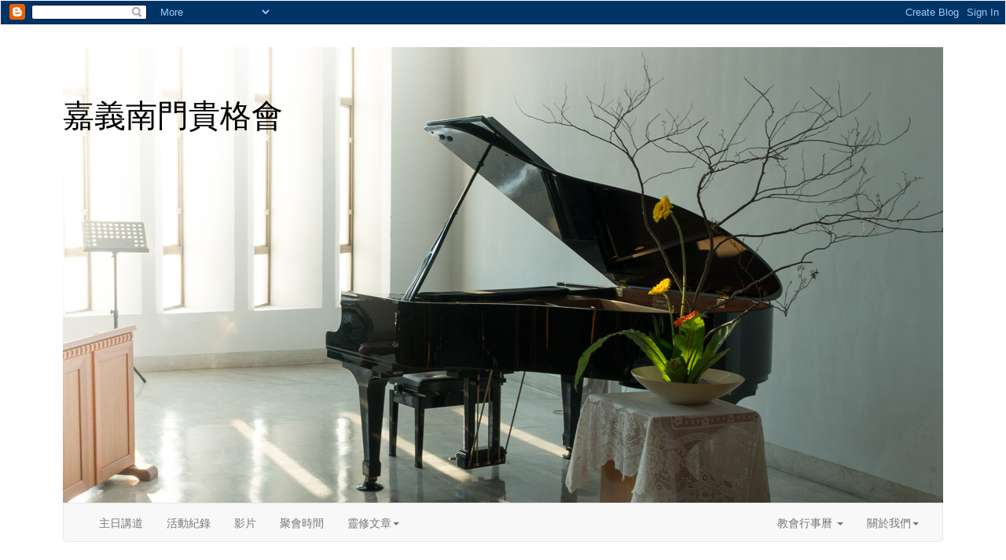

--- FILE ---
content_type: text/html; charset=UTF-8
request_url: http://www.southgatefriends.tw/2017/04/201723.html
body_size: 14093
content:
<!DOCTYPE html>
<html class='v2' dir='ltr' xmlns='http://www.w3.org/1999/xhtml' xmlns:b='http://www.google.com/2005/gml/b' xmlns:data='http://www.google.com/2005/gml/data' xmlns:expr='http://www.google.com/2005/gml/expr'>
<head>
<link href='https://www.blogger.com/static/v1/widgets/335934321-css_bundle_v2.css' rel='stylesheet' type='text/css'/>
<meta content='width=1100' name='viewport'/>
<meta content='text/html; charset=UTF-8' http-equiv='Content-Type'/>
<meta content='blogger' name='generator'/>
<link href='http://www.southgatefriends.tw/favicon.ico' rel='icon' type='image/x-icon'/>
<link href='http://www.southgatefriends.tw/2017/04/201723.html' rel='canonical'/>
<link rel="alternate" type="application/atom+xml" title="嘉義南門貴格會 - Atom" href="http://www.southgatefriends.tw/feeds/posts/default" />
<link rel="alternate" type="application/rss+xml" title="嘉義南門貴格會 - RSS" href="http://www.southgatefriends.tw/feeds/posts/default?alt=rss" />
<link rel="service.post" type="application/atom+xml" title="嘉義南門貴格會 - Atom" href="https://www.blogger.com/feeds/710219505997053553/posts/default" />

<link rel="alternate" type="application/atom+xml" title="嘉義南門貴格會 - Atom" href="http://www.southgatefriends.tw/feeds/7330417228612582757/comments/default" />
<!--Can't find substitution for tag [blog.ieCssRetrofitLinks]-->
<link href='https://blogger.googleusercontent.com/img/b/R29vZ2xl/AVvXsEhBqiATG0P5VnVA2zTuTNREOQqoe0mNQ_NpJefjSa2dUbASvbSoYAVPE5O9B78ZaR3OoT2TAmp7Z5zCenUaZkKzaBpSXlVHHiuJrVx_3m_cTGAYekZdPhlXahsLO2ZSEOl8AaPjc2dMlvBx/s200/youtube-play-button2.png' rel='image_src'/>
<meta content='http://www.southgatefriends.tw/2017/04/201723.html' property='og:url'/>
<meta content='2017年4月23日主日講道' property='og:title'/>
<meta content='        「該撒的物當歸給該撒」    路加福音廿章 9 ～ 19 節   ◎ 解經筆記：   ⑴ 「納稅給該撒」這裡指人頭稅，不分貧富都納相同的稅額。「叫天下人民都報名上冊」的目的之一也是為了人頭稅。   ⑵ 「可以不可以」原文作「合乎律法嗎？」因為申命記十七 15 說「...' property='og:description'/>
<meta content='https://blogger.googleusercontent.com/img/b/R29vZ2xl/AVvXsEhBqiATG0P5VnVA2zTuTNREOQqoe0mNQ_NpJefjSa2dUbASvbSoYAVPE5O9B78ZaR3OoT2TAmp7Z5zCenUaZkKzaBpSXlVHHiuJrVx_3m_cTGAYekZdPhlXahsLO2ZSEOl8AaPjc2dMlvBx/w1200-h630-p-k-no-nu/youtube-play-button2.png' property='og:image'/>
<title>嘉義南門貴格會: 2017年4月23日主日講道</title>
<style id='page-skin-1' type='text/css'><!--
/*
-----------------------------------------------
Blogger Template Style
Name:     Simple
Designer: Blogger
URL:      www.blogger.com
----------------------------------------------- */
/* Variable definitions
====================
<Variable name="keycolor" description="Main Color" type="color" default="#66bbdd"/>
<Group description="Page Text" selector="body">
<Variable name="body.font" description="Font" type="font"
default="normal normal 20px Arial, Tahoma, Helvetica, FreeSans, sans-serif"/>
<Variable name="body.text.color" description="Text Color" type="color" default="#222222"/>
</Group>
<Group description="Backgrounds" selector=".body-fauxcolumns-outer">
<Variable name="body.background.color" description="Outer Background" type="color" default="#66bbdd"/>
<Variable name="content.background.color" description="Main Background" type="color" default="#ffffff"/>
<Variable name="header.background.color" description="Header Background" type="color" default="transparent"/>
</Group>
<Group description="Links" selector=".main-outer">
<Variable name="link.color" description="Link Color" type="color" default="#2288bb"/>
<Variable name="link.visited.color" description="Visited Color" type="color" default="#888888"/>
<Variable name="link.hover.color" description="Hover Color" type="color" default="#33aaff"/>
</Group>
<Group description="Blog Title" selector=".header h1">
<Variable name="header.font" description="Font" type="font"
default="normal normal 60px Arial, Tahoma, Helvetica, FreeSans, sans-serif"/>
<Variable name="header.text.color" description="Title Color" type="color" default="#3399bb" />
</Group>
<Group description="Blog Description" selector=".header .description">
<Variable name="description.text.color" description="Description Color" type="color"
default="#777777" />
</Group>
<Group description="Tabs Text" selector=".tabs-inner .widget li a">
<Variable name="tabs.font" description="Font" type="font"
default="normal normal 14px Arial, Tahoma, Helvetica, FreeSans, sans-serif"/>
<Variable name="tabs.text.color" description="Text Color" type="color" default="#999999"/>
<Variable name="tabs.selected.text.color" description="Selected Color" type="color" default="#000000"/>
</Group>
<Group description="Tabs Background" selector=".tabs-outer .PageList">
<Variable name="tabs.background.color" description="Background Color" type="color" default="#f5f5f5"/>
<Variable name="tabs.selected.background.color" description="Selected Color" type="color" default="#eeeeee"/>
</Group>
<Group description="Post Title" selector="h3.post-title, .comments h4">
<Variable name="post.title.font" description="Font" type="font"
default="normal normal 22px Arial, Tahoma, Helvetica, FreeSans, sans-serif"/>
</Group>
<Group description="Date Header" selector=".date-header">
<Variable name="date.header.color" description="Text Color" type="color"
default="#666666"/>
<Variable name="date.header.background.color" description="Background Color" type="color"
default="transparent"/>
<Variable name="date.header.font" description="Text Font" type="font"
default="normal bold 11px Arial, Tahoma, Helvetica, FreeSans, sans-serif"/>
<Variable name="date.header.padding" description="Date Header Padding" type="string" default="inherit"/>
<Variable name="date.header.letterspacing" description="Date Header Letter Spacing" type="string" default="inherit"/>
<Variable name="date.header.margin" description="Date Header Margin" type="string" default="inherit"/>
</Group>
<Group description="Post Footer" selector=".post-footer">
<Variable name="post.footer.text.color" description="Text Color" type="color" default="#666666"/>
<Variable name="post.footer.background.color" description="Background Color" type="color"
default="#f9f9f9"/>
<Variable name="post.footer.border.color" description="Shadow Color" type="color" default="#eeeeee"/>
</Group>
<Group description="Gadgets" selector="h2">
<Variable name="widget.title.font" description="Title Font" type="font"
default="normal bold 11px Arial, Tahoma, Helvetica, FreeSans, sans-serif"/>
<Variable name="widget.title.text.color" description="Title Color" type="color" default="#000000"/>
<Variable name="widget.alternate.text.color" description="Alternate Color" type="color" default="#999999"/>
</Group>
<Group description="Images" selector=".main-inner">
<Variable name="image.background.color" description="Background Color" type="color" default="#ffffff"/>
<Variable name="image.border.color" description="Border Color" type="color" default="#eeeeee"/>
<Variable name="image.text.color" description="Caption Text Color" type="color" default="#666666"/>
</Group>
<Group description="Accents" selector=".content-inner">
<Variable name="body.rule.color" description="Separator Line Color" type="color" default="#eeeeee"/>
<Variable name="tabs.border.color" description="Tabs Border Color" type="color" default="transparent"/>
</Group>
<Variable name="body.background" description="Body Background" type="background"
color="#ffffff" default="$(color) none repeat scroll top left"/>
<Variable name="body.background.override" description="Body Background Override" type="string" default=""/>
<Variable name="body.background.gradient.cap" description="Body Gradient Cap" type="url"
default="url(https://resources.blogblog.com/blogblog/data/1kt/simple/gradients_light.png)"/>
<Variable name="body.background.gradient.tile" description="Body Gradient Tile" type="url"
default="url(https://resources.blogblog.com/blogblog/data/1kt/simple/body_gradient_tile_light.png)"/>
<Variable name="content.background.color.selector" description="Content Background Color Selector" type="string" default=".content-inner"/>
<Variable name="content.padding" description="Content Padding" type="length" default="10px" min="0" max="100px"/>
<Variable name="content.padding.horizontal" description="Content Horizontal Padding" type="length" default="10px" min="0" max="100px"/>
<Variable name="content.shadow.spread" description="Content Shadow Spread" type="length" default="40px" min="0" max="100px"/>
<Variable name="content.shadow.spread.webkit" description="Content Shadow Spread (WebKit)" type="length" default="5px" min="0" max="100px"/>
<Variable name="content.shadow.spread.ie" description="Content Shadow Spread (IE)" type="length" default="10px" min="0" max="100px"/>
<Variable name="main.border.width" description="Main Border Width" type="length" default="0" min="0" max="10px"/>
<Variable name="header.background.gradient" description="Header Gradient" type="url" default="none"/>
<Variable name="header.shadow.offset.left" description="Header Shadow Offset Left" type="length" default="-1px" min="-50px" max="50px"/>
<Variable name="header.shadow.offset.top" description="Header Shadow Offset Top" type="length" default="-1px" min="-50px" max="50px"/>
<Variable name="header.shadow.spread" description="Header Shadow Spread" type="length" default="1px" min="0" max="100px"/>
<Variable name="header.padding" description="Header Padding" type="length" default="30px" min="0" max="100px"/>
<Variable name="header.border.size" description="Header Border Size" type="length" default="1px" min="0" max="10px"/>
<Variable name="header.bottom.border.size" description="Header Bottom Border Size" type="length" default="1px" min="0" max="10px"/>
<Variable name="header.border.horizontalsize" description="Header Horizontal Border Size" type="length" default="0" min="0" max="10px"/>
<Variable name="description.text.size" description="Description Text Size" type="string" default="140%"/>
<Variable name="tabs.margin.top" description="Tabs Margin Top" type="length" default="0" min="0" max="100px"/>
<Variable name="tabs.margin.side" description="Tabs Side Margin" type="length" default="30px" min="0" max="100px"/>
<Variable name="tabs.background.gradient" description="Tabs Background Gradient" type="url"
default="url(https://resources.blogblog.com/blogblog/data/1kt/simple/gradients_light.png)"/>
<Variable name="tabs.border.width" description="Tabs Border Width" type="length" default="1px" min="0" max="10px"/>
<Variable name="tabs.bevel.border.width" description="Tabs Bevel Border Width" type="length" default="1px" min="0" max="10px"/>
<Variable name="post.margin.bottom" description="Post Bottom Margin" type="length" default="25px" min="0" max="100px"/>
<Variable name="image.border.small.size" description="Image Border Small Size" type="length" default="2px" min="0" max="10px"/>
<Variable name="image.border.large.size" description="Image Border Large Size" type="length" default="5px" min="0" max="10px"/>
<Variable name="page.width.selector" description="Page Width Selector" type="string" default=".region-inner"/>
<Variable name="page.width" description="Page Width" type="string" default="auto"/>
<Variable name="main.section.margin" description="Main Section Margin" type="length" default="15px" min="0" max="100px"/>
<Variable name="main.padding" description="Main Padding" type="length" default="15px" min="0" max="100px"/>
<Variable name="main.padding.top" description="Main Padding Top" type="length" default="30px" min="0" max="100px"/>
<Variable name="main.padding.bottom" description="Main Padding Bottom" type="length" default="30px" min="0" max="100px"/>
<Variable name="paging.background"
color="#ffffff"
description="Background of blog paging area" type="background"
default="transparent none no-repeat scroll top center"/>
<Variable name="footer.bevel" description="Bevel border length of footer" type="length" default="0" min="0" max="10px"/>
<Variable name="mobile.background.overlay" description="Mobile Background Overlay" type="string"
default="transparent none repeat scroll top left"/>
<Variable name="mobile.background.size" description="Mobile Background Size" type="string" default="auto"/>
<Variable name="mobile.button.color" description="Mobile Button Color" type="color" default="#ffffff" />
<Variable name="startSide" description="Side where text starts in blog language" type="automatic" default="left"/>
<Variable name="endSide" description="Side where text ends in blog language" type="automatic" default="right"/>
*/
/* Content
----------------------------------------------- */
body {
font: normal normal 20px 'Trebuchet MS', Trebuchet, Verdana, sans-serif;
color: #666666;
background: #ffffff none repeat scroll top left;
padding: 0 0 0 0;
}
html body .region-inner {
min-width: 0;
max-width: 100%;
width: auto;
}
h2 {
font-size: 22px;
}
a:link {
text-decoration:none;
color: #2288bb;
}
a:visited {
text-decoration:none;
color: #888888;
}
a:hover {
text-decoration:underline;
color: #33aaff;
}
.body-fauxcolumn-outer .fauxcolumn-inner {
background: transparent none repeat scroll top left;
_background-image: none;
}
.body-fauxcolumn-outer .cap-top {
position: absolute;
z-index: 1;
height: 400px;
width: 100%;
}
.body-fauxcolumn-outer .cap-top .cap-left {
width: 100%;
background: transparent none repeat-x scroll top left;
_background-image: none;
}
.content-outer {
-moz-box-shadow: 0 0 0 rgba(0, 0, 0, .15);
-webkit-box-shadow: 0 0 0 rgba(0, 0, 0, .15);
-goog-ms-box-shadow: 0 0 0 #333333;
box-shadow: 0 0 0 rgba(0, 0, 0, .15);
margin-bottom: 1px;
}
.content-inner {
padding: 10px 40px;
}
.content-inner {
background-color: #ffffff;
}
/* Header
----------------------------------------------- */
.header-outer {
background: transparent none repeat-x scroll 0 -400px;
_background-image: none;
}
.Header h1 {
font: normal normal 40px 'Trebuchet MS',Trebuchet,Verdana,sans-serif;
color: #000000;
text-shadow: 0 0 0 rgba(0, 0, 0, .2);
}
.Header h1 a {
color: #000000;
}
.Header .description {
font-size: 18px;
color: #000000;
}
.header-inner .Header .titlewrapper {
padding: 22px 0;
}
.header-inner .Header .descriptionwrapper {
padding: 0 0;
}
/* Tabs
----------------------------------------------- */
.tabs-inner .section:first-child {
border-top: 0 solid #dddddd;
}
.tabs-inner .section:first-child ul {
margin-top: -1px;
border-top: 1px solid #dddddd;
border-left: 1px solid #dddddd;
border-right: 1px solid #dddddd;
}
.tabs-inner .widget ul {
background: transparent none repeat-x scroll 0 -800px;
_background-image: none;
border-bottom: 1px solid #dddddd;
margin-top: 0;
margin-left: -30px;
margin-right: -30px;
}
.tabs-inner .widget li a {
display: inline-block;
padding: .6em 1em;
font: normal normal 12px 'Trebuchet MS', Trebuchet, Verdana, sans-serif;
color: #000000;
border-left: 1px solid #ffffff;
border-right: 1px solid #dddddd;
}
.tabs-inner .widget li:first-child a {
border-left: none;
}
.tabs-inner .widget li.selected a, .tabs-inner .widget li a:hover {
color: #000000;
background-color: #eeeeee;
text-decoration: none;
}
/* Columns
----------------------------------------------- */
.main-outer {
border-top: 0 solid transparent;
}
.fauxcolumn-left-outer .fauxcolumn-inner {
border-right: 1px solid transparent;
}
.fauxcolumn-right-outer .fauxcolumn-inner {
border-left: 1px solid transparent;
}
/* Headings
----------------------------------------------- */
div.widget > h2,
div.widget h2.title {
margin: 0 0 1em 0;
font: normal bold 11px 'Trebuchet MS',Trebuchet,Verdana,sans-serif;
color: #000000;
}
/* Widgets
----------------------------------------------- */
.widget .zippy {
color: #999999;
text-shadow: 2px 2px 1px rgba(0, 0, 0, .1);
}
.widget .popular-posts ul {
list-style: none;
}
/* Posts
----------------------------------------------- */
h2.date-header {
font: normal bold 11px Arial, Tahoma, Helvetica, FreeSans, sans-serif;
}
.date-header span {
background-color: #bbbbbb;
color: #ffffff;
padding: 0.4em;
letter-spacing: 3px;
margin: inherit;
}
.main-inner {
padding-top: 35px;
padding-bottom: 65px;
}
.main-inner .column-center-inner {
padding: 0 0;
}
.main-inner .column-center-inner .section {
margin: 0 1em;
}
.post {
margin: 0 0 45px 0;
}
h3.post-title, .comments h4 {
font: normal normal 22px 'Trebuchet MS',Trebuchet,Verdana,sans-serif;
margin: .75em 0 0;
}
.post-body {
font-size: 110%;
line-height: 1.4;
position: relative;
}
.post-body img, .post-body .tr-caption-container, .Profile img, .Image img,
.BlogList .item-thumbnail img {
padding: 2px;
background: #ffffff;
border: 1px solid #eeeeee;
-moz-box-shadow: 1px 1px 5px rgba(0, 0, 0, .1);
-webkit-box-shadow: 1px 1px 5px rgba(0, 0, 0, .1);
box-shadow: 1px 1px 5px rgba(0, 0, 0, .1);
}
.post-body img, .post-body .tr-caption-container {
padding: 5px;
}
.post-body .tr-caption-container {
color: #666666;
}
.post-body .tr-caption-container img {
padding: 0;
background: transparent;
border: none;
-moz-box-shadow: 0 0 0 rgba(0, 0, 0, .1);
-webkit-box-shadow: 0 0 0 rgba(0, 0, 0, .1);
box-shadow: 0 0 0 rgba(0, 0, 0, .1);
}
.post-header {
margin: 0 0 1.5em;
line-height: 1.6;
font-size: 90%;
}
.post-footer {
margin: 20px -2px 0;
padding: 5px 10px;
color: #666666;
background-color: #eeeeee;
border-bottom: 1px solid #eeeeee;
line-height: 1.6;
font-size: 90%;
}
#comments .comment-author {
padding-top: 1.5em;
border-top: 1px solid transparent;
background-position: 0 1.5em;
}
#comments .comment-author:first-child {
padding-top: 0;
border-top: none;
}
.avatar-image-container {
margin: .2em 0 0;
}
#comments .avatar-image-container img {
border: 1px solid #eeeeee;
}
/* Comments
----------------------------------------------- */
.comments .comments-content .icon.blog-author {
background-repeat: no-repeat;
background-image: url([data-uri]);
}
.comments .comments-content .loadmore a {
border-top: 1px solid #999999;
border-bottom: 1px solid #999999;
}
.comments .comment-thread.inline-thread {
background-color: #eeeeee;
}
.comments .continue {
border-top: 2px solid #999999;
}
/* Accents
---------------------------------------------- */
.section-columns td.columns-cell {
border-left: 1px solid transparent;
}
.blog-pager {
background: transparent url(//www.blogblog.com/1kt/simple/paging_dot.png) repeat-x scroll top center;
}
.blog-pager-older-link, .home-link,
.blog-pager-newer-link {
background-color: #ffffff;
padding: 5px;
}
.footer-outer {
border-top: 1px dashed #bbbbbb;
}
/* Mobile
----------------------------------------------- */
body.mobile  {
background-size: auto;
}
.mobile .body-fauxcolumn-outer {
background: transparent none repeat scroll top left;
}
.mobile .body-fauxcolumn-outer .cap-top {
background-size: 100% auto;
}
.mobile .content-outer {
-webkit-box-shadow: 0 0 3px rgba(0, 0, 0, .15);
box-shadow: 0 0 3px rgba(0, 0, 0, .15);
}
.mobile .tabs-inner .widget ul {
margin-left: 0;
margin-right: 0;
}
.mobile .post {
margin: 0;
}
.mobile .main-inner .column-center-inner .section {
margin: 0;
}
.mobile .date-header span {
padding: 0.1em 10px;
margin: 0 -10px;
}
.mobile h3.post-title {
margin: 0;
}
.mobile .blog-pager {
background: transparent none no-repeat scroll top center;
}
.mobile .footer-outer {
border-top: none;
}
.mobile .main-inner, .mobile .footer-inner {
background-color: #ffffff;
}
.mobile-index-contents {
color: #666666;
}
.mobile-link-button {
background-color: #2288bb;
}
.mobile-link-button a:link, .mobile-link-button a:visited {
color: #ffffff;
}
.mobile .tabs-inner .section:first-child {
border-top: none;
}
.mobile .tabs-inner .PageList .widget-content {
background-color: #eeeeee;
color: #000000;
border-top: 1px solid #dddddd;
border-bottom: 1px solid #dddddd;
}
.mobile .tabs-inner .PageList .widget-content .pagelist-arrow {
border-left: 1px solid #dddddd;
}
h3.post-title, h3.entry-title {
font-family: '微軟正黑體', 'Microsoft JhengHei', Georgia;
}
h3 {
font-size: 1.6em
}
.post-body, .entry-content {
font-family: '微軟正黑體', 'Microsoft JhengHei', Arial;
}
.post-body img {max-width: 90%; height: auto}
.titlewrapper {padding-top: 40px  !important;}
.blog-feeds, .post-feeds {display :none;}
.post-body {
font-size:120%;
color:#222222;
line-height: 1.6em;
letter-spacing: 1.1px;
}
--></style>
<style id='template-skin-1' type='text/css'><!--
body {
min-width: 1200px;
}
.content-outer, .content-fauxcolumn-outer, .region-inner {
min-width: 1200px;
max-width: 1200px;
_width: 1200px;
}
.main-inner .columns {
padding-left: 0;
padding-right: 300px;
}
.main-inner .fauxcolumn-center-outer {
left: 0;
right: 300px;
/* IE6 does not respect left and right together */
_width: expression(this.parentNode.offsetWidth -
parseInt("0") -
parseInt("300px") + 'px');
}
.main-inner .fauxcolumn-left-outer {
width: 0;
}
.main-inner .fauxcolumn-right-outer {
width: 300px;
}
.main-inner .column-left-outer {
width: 0;
right: 100%;
margin-left: -0;
}
.main-inner .column-right-outer {
width: 300px;
margin-right: -300px;
}
#layout {
min-width: 0;
}
#layout .content-outer {
min-width: 0;
width: 800px;
}
#layout .region-inner {
min-width: 0;
width: auto;
}
body#layout div.add_widget {
padding: 8px;
}
body#layout div.add_widget a {
margin-left: 32px;
}
--></style>
<script crossorigin='anonymous' integrity='sha256-BbhdlvQf/xTY9gja0Dq3HiwQF8LaCRTXxZKRutelT44=' src='https://code.jquery.com/jquery-2.2.4.min.js'></script>
<link href='https://maxcdn.bootstrapcdn.com/bootstrap/3.3.6/css/bootstrap.min.css' rel='stylesheet' type='text/css'/>
<script src='https://maxcdn.bootstrapcdn.com/bootstrap/3.3.6/js/bootstrap.min.js'></script>
<link href='https://www.blogger.com/dyn-css/authorization.css?targetBlogID=710219505997053553&amp;zx=d2747da1-b338-4fce-9995-9976497e948c' media='none' onload='if(media!=&#39;all&#39;)media=&#39;all&#39;' rel='stylesheet'/><noscript><link href='https://www.blogger.com/dyn-css/authorization.css?targetBlogID=710219505997053553&amp;zx=d2747da1-b338-4fce-9995-9976497e948c' rel='stylesheet'/></noscript>
<meta name='google-adsense-platform-account' content='ca-host-pub-1556223355139109'/>
<meta name='google-adsense-platform-domain' content='blogspot.com'/>

</head>
<body class='loading'>
<div class='navbar section' id='navbar' name='導覽列'><div class='widget Navbar' data-version='1' id='Navbar1'><script type="text/javascript">
    function setAttributeOnload(object, attribute, val) {
      if(window.addEventListener) {
        window.addEventListener('load',
          function(){ object[attribute] = val; }, false);
      } else {
        window.attachEvent('onload', function(){ object[attribute] = val; });
      }
    }
  </script>
<div id="navbar-iframe-container"></div>
<script type="text/javascript" src="https://apis.google.com/js/platform.js"></script>
<script type="text/javascript">
      gapi.load("gapi.iframes:gapi.iframes.style.bubble", function() {
        if (gapi.iframes && gapi.iframes.getContext) {
          gapi.iframes.getContext().openChild({
              url: 'https://www.blogger.com/navbar/710219505997053553?po\x3d7330417228612582757\x26origin\x3dhttp://www.southgatefriends.tw',
              where: document.getElementById("navbar-iframe-container"),
              id: "navbar-iframe"
          });
        }
      });
    </script><script type="text/javascript">
(function() {
var script = document.createElement('script');
script.type = 'text/javascript';
script.src = '//pagead2.googlesyndication.com/pagead/js/google_top_exp.js';
var head = document.getElementsByTagName('head')[0];
if (head) {
head.appendChild(script);
}})();
</script>
</div></div>
<div class='body-fauxcolumns'>
<div class='fauxcolumn-outer body-fauxcolumn-outer'>
<div class='cap-top'>
<div class='cap-left'></div>
<div class='cap-right'></div>
</div>
<div class='fauxborder-left'>
<div class='fauxborder-right'></div>
<div class='fauxcolumn-inner'>
</div>
</div>
<div class='cap-bottom'>
<div class='cap-left'></div>
<div class='cap-right'></div>
</div>
</div>
</div>
<div class='content'>
<div class='content-fauxcolumns'>
<div class='fauxcolumn-outer content-fauxcolumn-outer'>
<div class='cap-top'>
<div class='cap-left'></div>
<div class='cap-right'></div>
</div>
<div class='fauxborder-left'>
<div class='fauxborder-right'></div>
<div class='fauxcolumn-inner'>
</div>
</div>
<div class='cap-bottom'>
<div class='cap-left'></div>
<div class='cap-right'></div>
</div>
</div>
</div>
<div class='content-outer'>
<div class='content-cap-top cap-top'>
<div class='cap-left'></div>
<div class='cap-right'></div>
</div>
<div class='fauxborder-left content-fauxborder-left'>
<div class='fauxborder-right content-fauxborder-right'></div>
<div class='content-inner'>
<header>
<div class='header-outer'>
<div class='header-cap-top cap-top'>
<div class='cap-left'></div>
<div class='cap-right'></div>
</div>
<div class='fauxborder-left header-fauxborder-left'>
<div class='fauxborder-right header-fauxborder-right'></div>
<div class='region-inner header-inner'>
<div class='header section' id='header' name='標頭'><div class='widget Header' data-version='1' id='Header1'>
<div id='header-inner' style='background-image: url("https://blogger.googleusercontent.com/img/b/R29vZ2xl/AVvXsEgtbdeTsMVfrLUv7nOQQcarwrKPHIVdJJIgNolTu1uSA32UiAAfa5UYA6Stpf7Nu2P4brsyvkweLEIokV1_AnY_9e6NxXHDFkyxbcqv2CSIbhLhsTnFp0uVdTIbOQCUGLo_5zD1t-xgzgoc/s1600/IMGP0933a.jpg"); background-position: left; width: 1120px; min-height: 580px; _height: 580px; background-repeat: no-repeat; '>
<div class='titlewrapper' style='background: transparent'>
<h1 class='title' style='background: transparent; border-width: 0px'>
<a href='http://www.southgatefriends.tw/'>嘉義南門貴格會</a>
</h1>
</div>
<div class='descriptionwrapper'>
<p class='description'><span>
</span></p>
</div>
</div>
</div></div>
</div>
</div>
<div class='header-cap-bottom cap-bottom'>
<div class='cap-left'></div>
<div class='cap-right'></div>
</div>
</div>
<!-- ADD BY GARRY NAV -->
<nav class='navbar navbar-default'>
<div class='container-fluid'>
<!-- Brand and toggle get grouped for better mobile display -->
<div class='navbar-header'>
<button aria-expanded='false' class='navbar-toggle collapsed' data-target='#bs-example-navbar-collapse-1' data-toggle='collapse' type='button'>
<span class='sr-only'>Toggle navigation</span>
<span class='icon-bar'></span>
<span class='icon-bar'></span>
<span class='icon-bar'></span>
</button>
</div>
<!-- Collect the nav links, forms, and other content for toggling -->
<div class='collapse navbar-collapse' id='bs-example-navbar-collapse-1'>
<ul class='nav navbar-nav'>
<li><a href='/search/label/主日講道'>主日講道</a></li>
<!--<li><a href='/search/label/新聞'>新聞</a></li>-->
<li><a href='/search/label/活動'>活動紀錄</a></li>
<li><a href='/search/label/影片'>影片</a></li>
<li><a href='/search/label/聚會時間'>聚會時間</a></li>
<li class='dropdown'><a aria-expanded='false' aria-haspopup='true' class='dropdown-toggle' data-toggle='dropdown' href='#' role='button'>靈修文章<span class='caret'></span></a>
<ul class='dropdown-menu'>
<li><a href='/2017/01/holiest-of-all-by-andrew-murray.html'>慕安德烈&#12298;進入至聖所&#12299;</a></li>
</ul>
</li>
</ul>
<ul class='nav navbar-nav navbar-right'>
<li class='dropdown'><a aria-expanded='false' aria-haspopup='true' class='dropdown-toggle' data-toggle='dropdown' href='#' role='button'>教會行事曆 <span class='caret'></span></a>
<ul class='dropdown-menu'>
<li><a href='/search/label/服事輪值表'>服事輪值表</a></li>
<li><a href='/search/label/活動行事曆'>活動行事曆</a></li>
</ul>
</li>
<li class='dropdown'>
<a aria-expanded='false' aria-haspopup='true' class='dropdown-toggle' data-toggle='dropdown' href='#' role='button'>關於我們<span class='caret'></span></a>
<ul class='dropdown-menu'>
<li><a href='search/label/教會簡介'>南門貴格會</a></li>
<li class='divider' role='separator'></li>
<li><a href='search/label/認識貴格會'>貴格會大家庭</a></li>
<!-- <li><a href='https://docs.google.com/forms/u/0/'>活動報名系統</a></li> -->
</ul>
</li>
</ul>
</div><!-- /.navbar-collapse -->
</div><!-- /.container-fluid -->
</nav>
<!-- END ADD NAV BAR BY GARRY -->
</header>
<div class='tabs-outer'>
<div class='tabs-cap-top cap-top'>
<div class='cap-left'></div>
<div class='cap-right'></div>
</div>
<div class='fauxborder-left tabs-fauxborder-left'>
<div class='fauxborder-right tabs-fauxborder-right'></div>
<div class='region-inner tabs-inner'>
<div class='tabs no-items section' id='crosscol' name='跨欄區'></div>
<div class='tabs no-items section' id='crosscol-overflow' name='Cross-Column 2'></div>
</div>
</div>
<div class='tabs-cap-bottom cap-bottom'>
<div class='cap-left'></div>
<div class='cap-right'></div>
</div>
</div>
<div class='main-outer'>
<div class='main-cap-top cap-top'>
<div class='cap-left'></div>
<div class='cap-right'></div>
</div>
<div class='fauxborder-left main-fauxborder-left'>
<div class='fauxborder-right main-fauxborder-right'></div>
<div class='region-inner main-inner'>
<div class='columns fauxcolumns'>
<div class='fauxcolumn-outer fauxcolumn-center-outer'>
<div class='cap-top'>
<div class='cap-left'></div>
<div class='cap-right'></div>
</div>
<div class='fauxborder-left'>
<div class='fauxborder-right'></div>
<div class='fauxcolumn-inner'>
</div>
</div>
<div class='cap-bottom'>
<div class='cap-left'></div>
<div class='cap-right'></div>
</div>
</div>
<div class='fauxcolumn-outer fauxcolumn-left-outer'>
<div class='cap-top'>
<div class='cap-left'></div>
<div class='cap-right'></div>
</div>
<div class='fauxborder-left'>
<div class='fauxborder-right'></div>
<div class='fauxcolumn-inner'>
</div>
</div>
<div class='cap-bottom'>
<div class='cap-left'></div>
<div class='cap-right'></div>
</div>
</div>
<div class='fauxcolumn-outer fauxcolumn-right-outer'>
<div class='cap-top'>
<div class='cap-left'></div>
<div class='cap-right'></div>
</div>
<div class='fauxborder-left'>
<div class='fauxborder-right'></div>
<div class='fauxcolumn-inner'>
</div>
</div>
<div class='cap-bottom'>
<div class='cap-left'></div>
<div class='cap-right'></div>
</div>
</div>
<!-- corrects IE6 width calculation -->
<div class='columns-inner'>
<div class='column-center-outer'>
<div class='column-center-inner'>
<div class='main section' id='main' name='主版面'><div class='widget Blog' data-version='1' id='Blog1'>
<div class='blog-posts hfeed'>

          <div class="date-outer">
        
<h2 class='date-header'><span>2017年4月23日 星期日</span></h2>

          <div class="date-posts">
        
<div class='post-outer'>
<div class='post hentry uncustomized-post-template' itemprop='blogPost' itemscope='itemscope' itemtype='http://schema.org/BlogPosting'>
<meta content='https://blogger.googleusercontent.com/img/b/R29vZ2xl/AVvXsEhBqiATG0P5VnVA2zTuTNREOQqoe0mNQ_NpJefjSa2dUbASvbSoYAVPE5O9B78ZaR3OoT2TAmp7Z5zCenUaZkKzaBpSXlVHHiuJrVx_3m_cTGAYekZdPhlXahsLO2ZSEOl8AaPjc2dMlvBx/s200/youtube-play-button2.png' itemprop='image_url'/>
<meta content='710219505997053553' itemprop='blogId'/>
<meta content='7330417228612582757' itemprop='postId'/>
<a name='7330417228612582757'></a>
<h3 class='post-title entry-title' itemprop='name'>
2017年4月23日主日講道
</h3>
<div class='post-header'>
<div class='post-header-line-1'></div>
</div>
<div class='post-body entry-content' id='post-body-7330417228612582757' itemprop='description articleBody'>
<div dir="ltr" style="text-align: left;" trbidi="on">
<!--[if gte mso 9]><xml>
 <w:WordDocument>
  <w:View>Normal</w:View>
  <w:Zoom>0</w:Zoom>
  <w:PunctuationKerning/>
  <w:DisplayHorizontalDrawingGridEvery>0</w:DisplayHorizontalDrawingGridEvery>
  <w:DisplayVerticalDrawingGridEvery>2</w:DisplayVerticalDrawingGridEvery>
  <w:ValidateAgainstSchemas/>
  <w:SaveIfXMLInvalid>false</w:SaveIfXMLInvalid>
  <w:IgnoreMixedContent>false</w:IgnoreMixedContent>
  <w:AlwaysShowPlaceholderText>false</w:AlwaysShowPlaceholderText>
  <w:Compatibility>
   <w:SpaceForUL/>
   <w:BalanceSingleByteDoubleByteWidth/>
   <w:DoNotLeaveBackslashAlone/>
   <w:ULTrailSpace/>
   <w:DoNotExpandShiftReturn/>
   <w:AdjustLineHeightInTable/>
   <w:BreakWrappedTables/>
   <w:SnapToGridInCell/>
   <w:WrapTextWithPunct/>
   <w:UseAsianBreakRules/>
   <w:DontGrowAutofit/>
   <w:UseFELayout/>
  </w:Compatibility>
  <w:BrowserLevel>MicrosoftInternetExplorer4</w:BrowserLevel>
 </w:WordDocument>
</xml><![endif]--><br />
<!--[if gte mso 9]><xml>
 <w:LatentStyles DefLockedState="false" LatentStyleCount="156">
 </w:LatentStyles>
</xml><![endif]--><!--[if gte mso 10]>
<style>
 /* Style Definitions */
 table.MsoNormalTable
 {mso-style-name:表格內文;
 mso-tstyle-rowband-size:0;
 mso-tstyle-colband-size:0;
 mso-style-noshow:yes;
 mso-style-parent:"";
 mso-padding-alt:0cm 5.4pt 0cm 5.4pt;
 mso-para-margin:0cm;
 mso-para-margin-bottom:.0001pt;
 mso-pagination:widow-orphan;
 font-size:10.0pt;
 font-family:"Times New Roman";
 mso-fareast-font-family:"Times New Roman";
 mso-ansi-language:#0400;
 mso-fareast-language:#0400;
 mso-bidi-language:#0400;}
</style>
<![endif]-->

<br />

<div class="MsoNormal" style="margin-bottom: 6.0pt; margin-left: 18.0pt; margin-right: 0cm; margin-top: 0cm; mso-para-margin-bottom: .5gd; mso-para-margin-left: 1.5gd; mso-para-margin-right: 0cm; mso-para-margin-top: 0cm;">
<a href="https://drive.google.com/open?id=0B_fMAi1w_iZ7MXdIUDhEQmZ1OFU" target="_blank">
<span style="font-family: 華康儷粗圓; font-size: 14.0pt;">&#12300;該撒的物當歸給該撒&#12301;
<img border="0" height="33" src="https://blogger.googleusercontent.com/img/b/R29vZ2xl/AVvXsEhBqiATG0P5VnVA2zTuTNREOQqoe0mNQ_NpJefjSa2dUbASvbSoYAVPE5O9B78ZaR3OoT2TAmp7Z5zCenUaZkKzaBpSXlVHHiuJrVx_3m_cTGAYekZdPhlXahsLO2ZSEOl8AaPjc2dMlvBx/s200/youtube-play-button2.png" width="45" /></span></div></a><br />
<br />
<div class="MsoNormal" style="margin-bottom: 6.0pt; margin-left: 18.0pt; margin-right: 0cm; margin-top: 0cm; mso-para-margin-bottom: .5gd; mso-para-margin-left: 1.5gd; mso-para-margin-right: 0cm; mso-para-margin-top: 0cm;">
<a href="https://www.blogger.com/null" name="OLE_LINK2"></a><span style="mso-bookmark: OLE_LINK2;"><span style="font-family: 新細明體; font-size: 13.0pt;">路加福音廿章<span lang="EN-US">9</span>&#65374;<span lang="EN-US">19</span>節</span></span><span lang="EN-US" style="font-family: 新細明體; font-size: 13.0pt;"></span></div>
<div class="MsoNormal" style="margin-left: 18.0pt; mso-margin-bottom-alt: auto; mso-margin-bottom-alt: auto; mso-margin-top-alt: auto; mso-margin-top-alt: auto; mso-para-margin-left: 1.5gd;">
<span style="font-family: 華康粗圓體; font-size: 13.0pt;">&#9678;</span><span style="font-family: 華康粗圓體; font-size: 13.0pt; mso-ansi-language: X-NONE;">解經筆記&#65306;<span lang="X-NONE"></span></span></div>
<div class="MsoNormal" style="margin-left: 31.0pt; mso-char-indent-count: -1.0; mso-margin-bottom-alt: auto; mso-margin-bottom-alt: auto; mso-margin-top-alt: auto; mso-margin-top-alt: auto; mso-para-margin-left: 1.5gd; text-indent: -13.0pt;">
<span style="font-family: 新細明體; font-size: 13.0pt; mso-ansi-language: X-NONE;">&#9332;</span><span style="font-family: 新細明體; font-size: 13.0pt;">&#12300;納稅給該撒&#12301;這裡指人頭稅&#65292;不分貧富都納相同的稅額&#12290;&#12300;叫天下人民都報名上冊&#12301;的目的之一也是為了人頭稅&#12290;</span><span lang="X-NONE" style="font-family: 新細明體; font-size: 13.0pt; mso-ansi-language: X-NONE;"></span></div>
<div class="MsoNormal" style="margin-left: 31.0pt; mso-char-indent-count: -1.0; mso-margin-bottom-alt: auto; mso-margin-bottom-alt: auto; mso-margin-top-alt: auto; mso-margin-top-alt: auto; mso-para-margin-left: 1.5gd; text-indent: -13.0pt;">
<span style="font-family: 新細明體; font-size: 13.0pt; mso-ansi-language: X-NONE;">&#9333;</span><span style="font-family: 新細明體; font-size: 13.0pt;">&#12300;可以不可以&#12301;原文作&#12300;合乎律法嗎&#65311;&#12301;因為申命記十七<span lang="EN-US">15</span>說&#12300;不可立你弟兄以外的人為王&#12301;&#65292;所以耶穌若回答說&#12300;合乎律法&#12301;&#65292;就會失去猶太百姓的擁戴&#65292;耶穌若回答&#12300;不合乎律法&#12301;&#65292;就可以煽動叛國之罪名送交羅馬人處理&#12290;</span></div>
<div class="MsoNormal" style="margin-left: 31.0pt; mso-char-indent-count: -1.0; mso-margin-bottom-alt: auto; mso-margin-bottom-alt: auto; mso-margin-top-alt: auto; mso-margin-top-alt: auto; mso-para-margin-left: 1.5gd; text-indent: -13.0pt;">
<span style="font-family: 新細明體; font-size: 13.0pt;"></span></div>
<div class="MsoNormal" style="margin-left: 31.0pt; mso-char-indent-count: -1.0; mso-margin-bottom-alt: auto; mso-margin-bottom-alt: auto; mso-margin-top-alt: auto; mso-margin-top-alt: auto; mso-para-margin-left: 1.5gd; text-indent: -13.0pt;">
<span style="font-family: 新細明體; font-size: 13.0pt;"><span lang="EN-US"></span></span></div>
<div class="MsoNormal" style="margin-left: 18.0pt; mso-para-margin-left: 1.5gd;">
<br /></div>
<div class="MsoNormal" style="margin-left: 18.0pt; mso-para-margin-left: 1.5gd;">
<span style="font-family: 華康粗圓體; font-size: 13.0pt;">&#8251;信息綱要&#65306;<span lang="EN-US"></span></span></div>
<div class="MsoNormal" style="margin-bottom: 6.0pt; margin-left: 31.0pt; margin-right: 0cm; margin-top: 6.0pt; mso-char-indent-count: -1.0; mso-para-margin-bottom: .5gd; mso-para-margin-left: 1.5gd; mso-para-margin-right: 0cm; mso-para-margin-top: .5gd; text-indent: -13.0pt;">
<span style="font-family: &quot;ms mincho&quot;; font-size: 13.0pt;">&#12832;</span><span style="font-family: 新細明體; font-size: 13.0pt;">神國只有基督再來後才能實現&#65288;啟十一<span lang="EN-US">15</span>&#65289;<span lang="EN-US"><br />
</span>&#9472;&#9472;基督的國目前只以屬靈形態存在&#65288;約十八<span lang="EN-US">36</span>&#65292;彼前二<span lang="EN-US">11</span>&#65289;<span lang="EN-US"><br />
</span>&#9472;&#9472;我們在地上沒有長存的國與家鄉&#65288;來十一<span lang="EN-US">13</span>&#65374;<span lang="EN-US">16</span>&#65289;<span lang="EN-US"></span></span></div>
<div class="MsoNormal" style="margin-bottom: 6.0pt; margin-left: 31.0pt; margin-right: 0cm; margin-top: 6.0pt; mso-char-indent-count: -1.0; mso-para-margin-bottom: .5gd; mso-para-margin-left: 1.5gd; mso-para-margin-right: 0cm; mso-para-margin-top: .5gd; text-indent: -13.0pt;">
<span style="font-family: &quot;ms mincho&quot;; font-size: 13.0pt;">&#12833;</span><span style="font-family: 新細明體; font-size: 13.0pt;">神按地上國度當得的施行審判&#65288;賽十四<span lang="EN-US">26</span>&#65289;<span lang="EN-US"><br />
</span>&#9472;&#9472;追求公義的國要被高舉&#65288;箴十四<span lang="EN-US">34</span>&#65289;<span lang="EN-US"><br />
</span>&#9472;&#9472;罪惡滿盈的國終將傾倒&#65288;創十五<span lang="EN-US">16</span>&#65292;但八<span lang="EN-US">23</span>&#65374;<span lang="EN-US">25</span>&#65289;<span lang="EN-US"><br />
</span>&#9472;&#9472;凡掌權的都是神所命的&#65288;羅十三<span lang="EN-US">1</span>&#65292;箴廿八<span lang="EN-US">2</span>&#65289;<span lang="EN-US"></span></span></div>
<div class="MsoNormal" style="margin-bottom: 6.0pt; margin-left: 31.0pt; margin-right: 0cm; margin-top: 6.0pt; mso-char-indent-count: -1.0; mso-para-margin-bottom: .5gd; mso-para-margin-left: 1.5gd; mso-para-margin-right: 0cm; mso-para-margin-top: .5gd; text-indent: -13.0pt;">
<span style="font-family: &quot;ms mincho&quot;; font-size: 13.0pt;">&#12834;</span><span style="font-family: 新細明體; font-size: 13.0pt;">為良心緣故順服出於神的權柄&#65288;羅十三<span lang="EN-US">1</span>&#65374;<span lang="EN-US">7</span>&#65292;彼前二<span lang="EN-US">13</span>&#65289;<span lang="EN-US"><br />
</span>&#9472;&#9472;只有福音才能真正翻轉一個國家</span><span lang="X-NONE" style="font-family: 新細明體; font-size: 13.0pt; mso-ansi-language: X-NONE;"></span></div>
</div>
<div style='clear: both;'></div>
</div>
<div class='post-footer'>
<div class='post-footer-line post-footer-line-1'>
<span class='post-author vcard'>
</span>
<span class='post-timestamp'>
</span>
<span class='post-comment-link'>
</span>
<span class='post-icons'>
<span class='item-control blog-admin pid-1848741441'>
<a href='https://www.blogger.com/post-edit.g?blogID=710219505997053553&postID=7330417228612582757&from=pencil' title='編輯文章'>
<img alt='' class='icon-action' height='18' src='https://resources.blogblog.com/img/icon18_edit_allbkg.gif' width='18'/>
</a>
</span>
</span>
<div class='post-share-buttons goog-inline-block'>
<a class='goog-inline-block share-button sb-email' href='https://www.blogger.com/share-post.g?blogID=710219505997053553&postID=7330417228612582757&target=email' target='_blank' title='以電子郵件傳送這篇文章'><span class='share-button-link-text'>以電子郵件傳送這篇文章</span></a><a class='goog-inline-block share-button sb-blog' href='https://www.blogger.com/share-post.g?blogID=710219505997053553&postID=7330417228612582757&target=blog' onclick='window.open(this.href, "_blank", "height=270,width=475"); return false;' target='_blank' title='BlogThis！'><span class='share-button-link-text'>BlogThis&#65281;</span></a><a class='goog-inline-block share-button sb-twitter' href='https://www.blogger.com/share-post.g?blogID=710219505997053553&postID=7330417228612582757&target=twitter' target='_blank' title='分享至 X'><span class='share-button-link-text'>分享至 X</span></a><a class='goog-inline-block share-button sb-facebook' href='https://www.blogger.com/share-post.g?blogID=710219505997053553&postID=7330417228612582757&target=facebook' onclick='window.open(this.href, "_blank", "height=430,width=640"); return false;' target='_blank' title='分享至 Facebook'><span class='share-button-link-text'>分享至 Facebook</span></a><a class='goog-inline-block share-button sb-pinterest' href='https://www.blogger.com/share-post.g?blogID=710219505997053553&postID=7330417228612582757&target=pinterest' target='_blank' title='分享到 Pinterest'><span class='share-button-link-text'>分享到 Pinterest</span></a>
</div>
</div>
<div class='post-footer-line post-footer-line-2'>
<span class='post-labels'>
</span>
</div>
<div class='post-footer-line post-footer-line-3'>
<span class='post-location'>
</span>
</div>
</div>
</div>
<div class='comments' id='comments'>
<a name='comments'></a>
<h4>沒有留言:</h4>
<div id='Blog1_comments-block-wrapper'>
<dl class='avatar-comment-indent' id='comments-block'>
</dl>
</div>
<p class='comment-footer'>
<div class='comment-form'>
<a name='comment-form'></a>
<h4 id='comment-post-message'>張貼留言</h4>
<p>
</p>
<a href='https://www.blogger.com/comment/frame/710219505997053553?po=7330417228612582757&hl=zh-TW&saa=85391&origin=http://www.southgatefriends.tw' id='comment-editor-src'></a>
<iframe allowtransparency='true' class='blogger-iframe-colorize blogger-comment-from-post' frameborder='0' height='410px' id='comment-editor' name='comment-editor' src='' width='100%'></iframe>
<script src='https://www.blogger.com/static/v1/jsbin/2830521187-comment_from_post_iframe.js' type='text/javascript'></script>
<script type='text/javascript'>
      BLOG_CMT_createIframe('https://www.blogger.com/rpc_relay.html');
    </script>
</div>
</p>
</div>
</div>

        </div></div>
      
</div>
<div class='blog-pager' id='blog-pager'>
<span id='blog-pager-newer-link'>
<a class='blog-pager-newer-link' href='http://www.southgatefriends.tw/2017/04/blog-post_25.html' id='Blog1_blog-pager-newer-link' title='較新的文章'>較新的文章</a>
</span>
<span id='blog-pager-older-link'>
<a class='blog-pager-older-link' href='http://www.southgatefriends.tw/2017/04/blog-post_21.html' id='Blog1_blog-pager-older-link' title='較舊的文章'>較舊的文章</a>
</span>
<a class='home-link' href='http://www.southgatefriends.tw/'>首頁</a>
</div>
<div class='clear'></div>
<div class='post-feeds'>
<div class='feed-links'>
訂閱&#65306;
<a class='feed-link' href='http://www.southgatefriends.tw/feeds/7330417228612582757/comments/default' target='_blank' type='application/atom+xml'>張貼留言 (Atom)</a>
</div>
</div>
</div></div>
</div>
</div>
<div class='column-left-outer'>
<div class='column-left-inner'>
<aside>
</aside>
</div>
</div>
<div class='column-right-outer'>
<div class='column-right-inner'>
<aside>
<div class='sidebar section' id='sidebar-right-1'><div class='widget HTML' data-version='1' id='HTML2'>
<h2 class='title'>Facebook FanPage</h2>
<div class='widget-content'>
<div id="fb-root"></div>
<script>(function(d, s, id) {
  var js, fjs = d.getElementsByTagName(s)[0];
  if (d.getElementById(id)) return;
  js = d.createElement(s); js.id = id;
  js.src = "//connect.facebook.net/zh_TW/sdk.js#xfbml=1&version=v2.6";
  fjs.parentNode.insertBefore(js, fjs);
}(document, 'script', 'facebook-jssdk'));</script>
<div class="fb-page" data-href="https://www.facebook.com/%E5%98%89%E7%BE%A9%E5%8D%97%E9%96%80%E8%B2%B4%E6%A0%BC%E6%9C%83-574179089397644" data-tabs="timeline" data-width="250" data-small-header="true" data-adapt-container-width="true" data-hide-cover="false" data-show-facepile="true"><blockquote cite="https://www.facebook.com/%E5%98%89%E7%BE%A9%E5%8D%97%E9%96%80%E8%B2%B4%E6%A0%BC%E6%9C%83-574179089397644" class="fb-xfbml-parse-ignore"><a href="https://www.facebook.com/%E5%98%89%E7%BE%A9%E5%8D%97%E9%96%80%E8%B2%B4%E6%A0%BC%E6%9C%83-574179089397644">嘉義南門貴格會</a></blockquote></div>
</div>
<div class='clear'></div>
</div></div>
<table border='0' cellpadding='0' cellspacing='0' class='section-columns columns-2'>
<tbody>
<tr>
<td class='first columns-cell'>
<div class='sidebar no-items section' id='sidebar-right-2-1'></div>
</td>
<td class='columns-cell'>
<div class='sidebar no-items section' id='sidebar-right-2-2'></div>
</td>
</tr>
</tbody>
</table>
<div class='sidebar no-items section' id='sidebar-right-3'></div>
</aside>
</div>
</div>
</div>
<div style='clear: both'></div>
<!-- columns -->
</div>
<!-- main -->
</div>
</div>
<div class='main-cap-bottom cap-bottom'>
<div class='cap-left'></div>
<div class='cap-right'></div>
</div>
</div>
<footer>
<div class='footer-outer'>
<div class='footer-cap-top cap-top'>
<div class='cap-left'></div>
<div class='cap-right'></div>
</div>
<div class='fauxborder-left footer-fauxborder-left'>
<div class='fauxborder-right footer-fauxborder-right'></div>
<div class='region-inner footer-inner'>
<div class='foot no-items section' id='footer-1'></div>
<table border='0' cellpadding='0' cellspacing='0' class='section-columns columns-2'>
<tbody>
<tr>
<td class='first columns-cell'>
<div class='foot no-items section' id='footer-2-1'></div>
</td>
<td class='columns-cell'>
<div class='foot no-items section' id='footer-2-2'></div>
</td>
</tr>
</tbody>
</table>
<!-- outside of the include in order to lock Attribution widget -->
<div class='foot section' id='footer-3' name='頁尾'><div class='widget Attribution' data-version='1' id='Attribution1'>
<div class='widget-content' style='text-align: center;'>
技術提供&#65306;<a href='https://www.blogger.com' target='_blank'>Blogger</a>.
</div>
<div class='clear'></div>
</div></div>
</div>
</div>
<div class='footer-cap-bottom cap-bottom'>
<div class='cap-left'></div>
<div class='cap-right'></div>
</div>
</div>
</footer>
<!-- content -->
</div>
</div>
<div class='content-cap-bottom cap-bottom'>
<div class='cap-left'></div>
<div class='cap-right'></div>
</div>
</div>
</div>
<script type='text/javascript'>
    window.setTimeout(function() {
        document.body.className = document.body.className.replace('loading', '');
      }, 10);
  </script>

<script type="text/javascript" src="https://www.blogger.com/static/v1/widgets/2028843038-widgets.js"></script>
<script type='text/javascript'>
window['__wavt'] = 'AOuZoY6r7wv7WBY3KUlNm6_khAKD3BULvw:1768890111927';_WidgetManager._Init('//www.blogger.com/rearrange?blogID\x3d710219505997053553','//www.southgatefriends.tw/2017/04/201723.html','710219505997053553');
_WidgetManager._SetDataContext([{'name': 'blog', 'data': {'blogId': '710219505997053553', 'title': '\u5609\u7fa9\u5357\u9580\u8cb4\u683c\u6703', 'url': 'http://www.southgatefriends.tw/2017/04/201723.html', 'canonicalUrl': 'http://www.southgatefriends.tw/2017/04/201723.html', 'homepageUrl': 'http://www.southgatefriends.tw/', 'searchUrl': 'http://www.southgatefriends.tw/search', 'canonicalHomepageUrl': 'http://www.southgatefriends.tw/', 'blogspotFaviconUrl': 'http://www.southgatefriends.tw/favicon.ico', 'bloggerUrl': 'https://www.blogger.com', 'hasCustomDomain': true, 'httpsEnabled': false, 'enabledCommentProfileImages': true, 'gPlusViewType': 'FILTERED_POSTMOD', 'adultContent': false, 'analyticsAccountNumber': '', 'encoding': 'UTF-8', 'locale': 'zh-TW', 'localeUnderscoreDelimited': 'zh_tw', 'languageDirection': 'ltr', 'isPrivate': false, 'isMobile': false, 'isMobileRequest': false, 'mobileClass': '', 'isPrivateBlog': false, 'isDynamicViewsAvailable': true, 'feedLinks': '\x3clink rel\x3d\x22alternate\x22 type\x3d\x22application/atom+xml\x22 title\x3d\x22\u5609\u7fa9\u5357\u9580\u8cb4\u683c\u6703 - Atom\x22 href\x3d\x22http://www.southgatefriends.tw/feeds/posts/default\x22 /\x3e\n\x3clink rel\x3d\x22alternate\x22 type\x3d\x22application/rss+xml\x22 title\x3d\x22\u5609\u7fa9\u5357\u9580\u8cb4\u683c\u6703 - RSS\x22 href\x3d\x22http://www.southgatefriends.tw/feeds/posts/default?alt\x3drss\x22 /\x3e\n\x3clink rel\x3d\x22service.post\x22 type\x3d\x22application/atom+xml\x22 title\x3d\x22\u5609\u7fa9\u5357\u9580\u8cb4\u683c\u6703 - Atom\x22 href\x3d\x22https://www.blogger.com/feeds/710219505997053553/posts/default\x22 /\x3e\n\n\x3clink rel\x3d\x22alternate\x22 type\x3d\x22application/atom+xml\x22 title\x3d\x22\u5609\u7fa9\u5357\u9580\u8cb4\u683c\u6703 - Atom\x22 href\x3d\x22http://www.southgatefriends.tw/feeds/7330417228612582757/comments/default\x22 /\x3e\n', 'meTag': '', 'adsenseHostId': 'ca-host-pub-1556223355139109', 'adsenseHasAds': false, 'adsenseAutoAds': false, 'boqCommentIframeForm': true, 'loginRedirectParam': '', 'isGoogleEverywhereLinkTooltipEnabled': true, 'view': '', 'dynamicViewsCommentsSrc': '//www.blogblog.com/dynamicviews/4224c15c4e7c9321/js/comments.js', 'dynamicViewsScriptSrc': '//www.blogblog.com/dynamicviews/6e0d22adcfa5abea', 'plusOneApiSrc': 'https://apis.google.com/js/platform.js', 'disableGComments': true, 'interstitialAccepted': false, 'sharing': {'platforms': [{'name': '\u53d6\u5f97\u9023\u7d50', 'key': 'link', 'shareMessage': '\u53d6\u5f97\u9023\u7d50', 'target': ''}, {'name': 'Facebook', 'key': 'facebook', 'shareMessage': '\u5206\u4eab\u5230 Facebook', 'target': 'facebook'}, {'name': 'BlogThis\uff01', 'key': 'blogThis', 'shareMessage': 'BlogThis\uff01', 'target': 'blog'}, {'name': 'X', 'key': 'twitter', 'shareMessage': '\u5206\u4eab\u5230 X', 'target': 'twitter'}, {'name': 'Pinterest', 'key': 'pinterest', 'shareMessage': '\u5206\u4eab\u5230 Pinterest', 'target': 'pinterest'}, {'name': '\u4ee5\u96fb\u5b50\u90f5\u4ef6\u50b3\u9001', 'key': 'email', 'shareMessage': '\u4ee5\u96fb\u5b50\u90f5\u4ef6\u50b3\u9001', 'target': 'email'}], 'disableGooglePlus': true, 'googlePlusShareButtonWidth': 0, 'googlePlusBootstrap': '\x3cscript type\x3d\x22text/javascript\x22\x3ewindow.___gcfg \x3d {\x27lang\x27: \x27zh_TW\x27};\x3c/script\x3e'}, 'hasCustomJumpLinkMessage': false, 'jumpLinkMessage': '\u95b1\u8b80\u5b8c\u6574\u5167\u5bb9', 'pageType': 'item', 'postId': '7330417228612582757', 'postImageThumbnailUrl': 'https://blogger.googleusercontent.com/img/b/R29vZ2xl/AVvXsEhBqiATG0P5VnVA2zTuTNREOQqoe0mNQ_NpJefjSa2dUbASvbSoYAVPE5O9B78ZaR3OoT2TAmp7Z5zCenUaZkKzaBpSXlVHHiuJrVx_3m_cTGAYekZdPhlXahsLO2ZSEOl8AaPjc2dMlvBx/s72-c/youtube-play-button2.png', 'postImageUrl': 'https://blogger.googleusercontent.com/img/b/R29vZ2xl/AVvXsEhBqiATG0P5VnVA2zTuTNREOQqoe0mNQ_NpJefjSa2dUbASvbSoYAVPE5O9B78ZaR3OoT2TAmp7Z5zCenUaZkKzaBpSXlVHHiuJrVx_3m_cTGAYekZdPhlXahsLO2ZSEOl8AaPjc2dMlvBx/s200/youtube-play-button2.png', 'pageName': '2017\u5e744\u670823\u65e5\u4e3b\u65e5\u8b1b\u9053', 'pageTitle': '\u5609\u7fa9\u5357\u9580\u8cb4\u683c\u6703: 2017\u5e744\u670823\u65e5\u4e3b\u65e5\u8b1b\u9053'}}, {'name': 'features', 'data': {}}, {'name': 'messages', 'data': {'edit': '\u7de8\u8f2f', 'linkCopiedToClipboard': '\u5df2\u5c07\u9023\u7d50\u8907\u88fd\u5230\u526a\u8cbc\u7c3f\uff01', 'ok': '\u78ba\u5b9a', 'postLink': '\u6587\u7ae0\u9023\u7d50'}}, {'name': 'template', 'data': {'name': 'custom', 'localizedName': '\u81ea\u8a02', 'isResponsive': false, 'isAlternateRendering': false, 'isCustom': true}}, {'name': 'view', 'data': {'classic': {'name': 'classic', 'url': '?view\x3dclassic'}, 'flipcard': {'name': 'flipcard', 'url': '?view\x3dflipcard'}, 'magazine': {'name': 'magazine', 'url': '?view\x3dmagazine'}, 'mosaic': {'name': 'mosaic', 'url': '?view\x3dmosaic'}, 'sidebar': {'name': 'sidebar', 'url': '?view\x3dsidebar'}, 'snapshot': {'name': 'snapshot', 'url': '?view\x3dsnapshot'}, 'timeslide': {'name': 'timeslide', 'url': '?view\x3dtimeslide'}, 'isMobile': false, 'title': '2017\u5e744\u670823\u65e5\u4e3b\u65e5\u8b1b\u9053', 'description': '        \u300c\u8a72\u6492\u7684\u7269\u7576\u6b78\u7d66\u8a72\u6492\u300d    \u8def\u52a0\u798f\u97f3\u5eff\u7ae0 9 \uff5e 19 \u7bc0   \u25ce \u89e3\u7d93\u7b46\u8a18\uff1a   \u2474 \u300c\u7d0d\u7a05\u7d66\u8a72\u6492\u300d\u9019\u88e1\u6307\u4eba\u982d\u7a05\uff0c\u4e0d\u5206\u8ca7\u5bcc\u90fd\u7d0d\u76f8\u540c\u7684\u7a05\u984d\u3002\u300c\u53eb\u5929\u4e0b\u4eba\u6c11\u90fd\u5831\u540d\u4e0a\u518a\u300d\u7684\u76ee\u7684\u4e4b\u4e00\u4e5f\u662f\u70ba\u4e86\u4eba\u982d\u7a05\u3002   \u2475 \u300c\u53ef\u4ee5\u4e0d\u53ef\u4ee5\u300d\u539f\u6587\u4f5c\u300c\u5408\u4e4e\u5f8b\u6cd5\u55ce\uff1f\u300d\u56e0\u70ba\u7533\u547d\u8a18\u5341\u4e03 15 \u8aaa\u300c...', 'featuredImage': 'https://blogger.googleusercontent.com/img/b/R29vZ2xl/AVvXsEhBqiATG0P5VnVA2zTuTNREOQqoe0mNQ_NpJefjSa2dUbASvbSoYAVPE5O9B78ZaR3OoT2TAmp7Z5zCenUaZkKzaBpSXlVHHiuJrVx_3m_cTGAYekZdPhlXahsLO2ZSEOl8AaPjc2dMlvBx/s200/youtube-play-button2.png', 'url': 'http://www.southgatefriends.tw/2017/04/201723.html', 'type': 'item', 'isSingleItem': true, 'isMultipleItems': false, 'isError': false, 'isPage': false, 'isPost': true, 'isHomepage': false, 'isArchive': false, 'isLabelSearch': false, 'postId': 7330417228612582757}}]);
_WidgetManager._RegisterWidget('_NavbarView', new _WidgetInfo('Navbar1', 'navbar', document.getElementById('Navbar1'), {}, 'displayModeFull'));
_WidgetManager._RegisterWidget('_HeaderView', new _WidgetInfo('Header1', 'header', document.getElementById('Header1'), {}, 'displayModeFull'));
_WidgetManager._RegisterWidget('_BlogView', new _WidgetInfo('Blog1', 'main', document.getElementById('Blog1'), {'cmtInteractionsEnabled': false, 'lightboxEnabled': true, 'lightboxModuleUrl': 'https://www.blogger.com/static/v1/jsbin/1976246843-lbx__zh_tw.js', 'lightboxCssUrl': 'https://www.blogger.com/static/v1/v-css/828616780-lightbox_bundle.css'}, 'displayModeFull'));
_WidgetManager._RegisterWidget('_HTMLView', new _WidgetInfo('HTML2', 'sidebar-right-1', document.getElementById('HTML2'), {}, 'displayModeFull'));
_WidgetManager._RegisterWidget('_AttributionView', new _WidgetInfo('Attribution1', 'footer-3', document.getElementById('Attribution1'), {}, 'displayModeFull'));
</script>
</body>
</html>